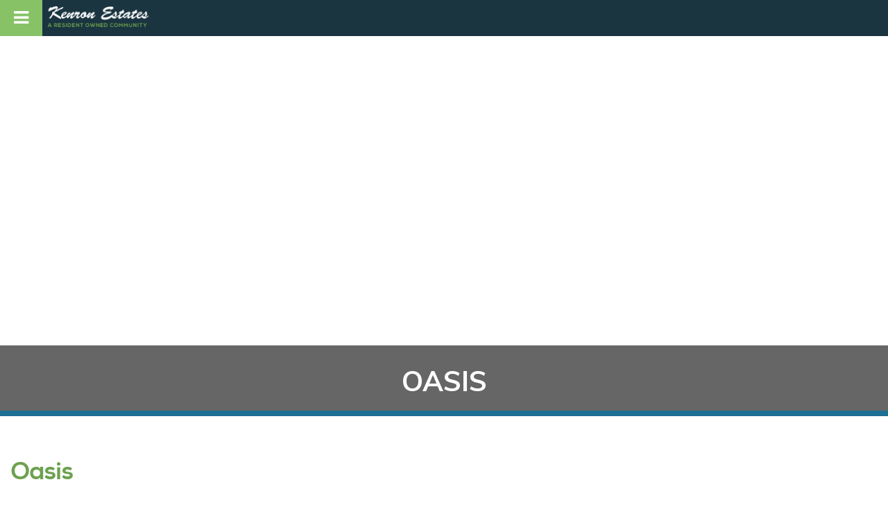

--- FILE ---
content_type: text/css
request_url: https://www.kenronestates.com/wp-content/themes/kenron/css/extensions/jquery.mmenu.widescreen.css?x65284
body_size: 1510
content:
a.bttn {
  color: #ffffff!important;
  text-decoration: none;
  -webkit-transition: 0.3s all ease;
  transition: 0.3s ease all;
}
a.bttn:hover {
  color: #ffffff!important;
}
a.bttn:focus {
  color: #ffffff!important;
}

.bttn {
  font-family: 'Muli', sans-serif;	
  line-height:1.4;
  margin:0;
  padding:0;
  color:#ffffff;
  font-weight:400;
  text-align: center;
  width: auto;
	
  font-weight: bold;
  position: relative;
}
.bttn:before {
	padding:40px 20px 0 20px!important;
	-webkit-transition: 0.5s all ease;
  transition: 0.5s all ease;
  position: absolute;
  top: 0;
  left: 40%;
  right: 40%;
  bottom: 0;
  opacity: 0;
  content: '';
  background-color: #1e6f94;
  z-index: -1;
}
.bttn:hover:before {
  -webkit-transition: 0.5s all ease;
  transition: 0.5s all ease;
  left: 0;
  right: 0;
  opacity: 1;
}
.bttn:focus:before {
  transition: 0.5s all ease;
  left: 0;
  right: 0;
  opacity: 1;
}

a.fa-home {color:#ffffff!important;font-size:1.1875em;margin:0!important; padding:0!important;}
a.fa-envelope {color:#ffffff!important;font-size:1.1875em;margin:0!important; padding:0!important;}
a.fa-envelope:hover, a.fa-home:hover {font-size:1.1875em;color:#1e6f94!important;background:none!important;margin:0!important; padding:0!important;}
#navigation-wide nav#menu-wide ul > li.menu-item-61:hover, #navigation-wide nav#menu-wide ul > li.menu-item-689:hover, #navigation-wide nav#menu-wide ul>li:hover li  {color:#1e6f94!important;background:none!important;font-size:1.1875em;}

#navigation-wide nav#menu-wide ul > li.menu-item-61 a {
	padding-right:0!important;
	-webkit-transition: 0.5s all ease;
    transition: 0.5s all ease;
	background-color:none!important;
	}
#navigation-wide nav#menu-wide ul > li.menu-item-689 a {
	margin-right:20px!important;
	-webkit-transition: 0.5s all ease;
    transition: 0.5s all ease;
	background-color:none!important;
	}
#navigation-wide nav#menu-wide ul > li.menu-item-689 a:hover {color:#1e6f94!important;background:none!important;font-size:1.1875em;}
#navigation-wide nav#menu-wide ul > li.menu-item-61 a:hover {color:#1e6f94!important;background:none!important;font-size:1.1875em;}
#navigation-wide nav#menu-wide ul > li > a.fa-envelope {margin:0!important;padding:0!important;}


#navigation-wide {
	z-index: 999;
	width: auto;
	margin-top:28px!important;
	margin-right:10px!important;
	margin: 0 auto;
	background-color:#234169;
}
#navigation-wide nav#menu-wide {
	width: 100%;
	z-index: 10;
	padding: 0;	text-align:right;
}
#navigation-wide nav#menu-wide ul {
	margin: 0;
	display: block;
	float:right;
	background: transparent;
}
#navigation-wide nav#menu-wide ul>li {
	-webkit-box-shadow: none;
	-moz-box-shadow: none;
	box-shadow: none;
	position: relative;
	background: transparent;
	display: inline-block;
	float: left;
	border: 0;
	margin: 0;
	list-style: none;
	height:auto;

}
#navigation-wide nav#menu-wide ul>li:hover, #navigation-wide nav#menu-wide ul>li.active,  #navigation-wide nav#menu-wide ul>li.focus{
	font-family: 'Muli', sans-serif;
	font-size:22px;
	color:#ffffff!important;
	text-transform: uppercase;
    text-decoration:none;
    display:block;
	font-weight:normal;
	  z-index: 12;
	  
}


#navigation-wide nav#menu-wide ul>li:hover > a {
	text-shadow: none;
	color:#ffffff!important;
	font-weight:normal;
	
  z-index: 12;	

}

.navigation {
	  background-color: #ffffff;   max-height: 110px;}

.fixed .whiteb{
	height:80px;
	background-color: #ffffff;
	
}

.fixed .wlogo {
	background-size:70% auto;
	margin-top:10px;
	background-position:top center;
	}
	
.fixed #navigation-wide {
	margin-top: 10px!important;
	}
.fixed {
  background-color: rgba(35,65,105,.95);
 width: 100%;
    height: 80px;
    position: fixed;
    top: 0;
    left: 0;
    z-index: 999999999999999;
    -webkit-transition: background-size 0.3s ease 0s;
    -moz-transition: background-size 0.3s ease 0s;
    -ms-transition: background-size 0.3s ease 0s;
    -o-transition: background-size 0.3s ease 0s;
    transition:background-size 0.3s ease 0s;

  }



@media screen {
#navigation-wide nav#menu-wide ul>li a {
	font-family: 'Muli', sans-serif;
	font-size:12px;
	text-decoration: none;
	display: block;
	text-transform:uppercase;
	float: left;
	color:#ffffff;
	padding:15px 8px 10px!important;
	-webkit-transition: background-color 300ms ease-in;
	-moz-transition: background-color 300ms ease-in;
	transition: background-color 300ms ease-in;
	font-weight:normal;
}
}	


#navigation-wide nav#menu-wide ul>li a {
	font-family: 'Muli', sans-serif;
	font-size:18px;
	text-decoration: none;
	display: block;
	text-transform:uppercase;
	float: left;
	color:#333333;
	padding:12px 12px 10px!important;
	-webkit-transition: background-color 300ms ease-in;
	-moz-transition: background-color 300ms ease-in;
	transition: background-color 300ms ease-in;
	font-weight:normal;
}


#navigation-wide nav#menu-wide ul ul {
	background: #1e6f94; /* Adding a background makes the dropdown work properly in IE7+. Make this as close to your page's background as possible (i.e. white page == white background). */
	list-style: none;
	position: absolute;
	text-align: left;
	margin: 0!important;
	padding: 0px;	
	min-width: 240px;
	z-index:99999999999;
	margin-top: 0px;
	opacity:0;
	  transform: translateY(-2em);
	transition: all 1s ease;
	top:94px;
	text-transform:uppercase; /* Hide off-screen when not needed (this is more accessible than display:none;) */
}
#navigation-wide nav#menu-wide ul ul li {
 /* Introducing a padding between the li and the a give the illusion spaced items */
	float: left;
	display: block;
		text-align: left;
		   line-height: 1.2;
	width: 100%;	text-transform:uppercase;

}
#navigation-wide nav#menu-wide ul ul a {
	/* Stop text wrapping and creating multi-line dropdown items */
	display: block;
	float: left;
	font-size: 16px!important;
	width: 100%;
	color: #ffffff!important;
	font-family: 'Muli', sans-serif;
	font-weight:normal;	
	margin: 0!important;
	text-transform:uppercase;
	padding:20px!important;
	   
}
#navigation-wide nav#menu-wide ul li:hover ul { /* Display the dropdown on hover */
	/*background: #262626;*/
	color:#ffffff!important;
	min-width: 230px;
	text-transform:uppercase;
	opacity:1;	min-width: 230px;	
left:0;
 /* Bring back on-screen when needed */
}
#navigation-wide nav#menu-wide ul li:hover ul a { /* The persistent hover state does however create a global style for links even before they're hovered. Here we undo these effects. */
	text-decoration: none;
	font-size: 16px!important;
	text-transform: none;
	color:#ffffff!important;
	font-weight:normal;	text-transform:uppercase;
}

#navigation-wide nav#menu-wide ul li:hover ul li a:hover {
	color:#ffffff!important;
	background-color:#7bc143;
	text-align:left;
}


#navigation-wide nav#menu-wide ul li ul li a:before , #navigation-wide nav#menu-wide ul li:hover{ /* Display the dropdown on hover */
	transition: all 1s ease;
  background-color: #1e6f94;

 /* Bring back on-screen when needed */
}



--- FILE ---
content_type: text/css
request_url: https://www.kenronestates.com/wp-content/themes/kenron/css/flexslider.css?x65284
body_size: 1589
content:
/*
 * jQuery FlexSlider v2.5.0
 * http://www.woothemes.com/flexslider/
 *
 * Copyright 2012 WooThemes
 * Free to use under the GPLv2 and later license.
 * http://www.gnu.org/licenses/gpl-2.0.html
 *
 * Contributing author: Tyler Smith (@mbmufffin)
 * 
 */



/* ====================================================================================================================
 * RESETS
 * ====================================================================================================================*/
.flex-container a:hover, .flex-slider a:hover, .flex-container a:focus, .flex-slider a:focus {
  outline: none;
}
.slides, .slides > li, .flex-control-nav, .flex-direction-nav {
  margin: 0;
  padding: 0;
  list-style: none;
}
.flex-pauseplay span {
  text-transform: capitalize;
}

/* ====================================================================================================================
 * BASE STYLES
 * ====================================================================================================================*/
.flexslider {
  margin: 0;
  padding: 0;
}
.flexslider .slides > li {
  display: none;
  -webkit-backface-visibility: hidden;
}
.flexslider .slides img {
  width: 100%;
  display: block;
}
.flexslider .slides:after {
  content: "\0020";
  display: block;
  clear: both;
  visibility: hidden;
  line-height: 0;
  height: 0;
}
html[xmlns] .flexslider .slides {
  display: block;
}
* html .flexslider .slides {
  height: 1%;
}
.no-js .flexslider .slides > li:first-child {
  display: block;
}



/* ====================================================================================================================
 * DEFAULT THEME
 * =

===================================================================================================================*/

.flexslider {
  margin: 40px 0;
  zoom: 1;
}
.flexslider.flexslider2 {
  margin: 0;
	position:relative;
  zoom: 1;
}
.flexslider.flexslider3 {
  margin: 0;
	position:relative;
  zoom: 1;
}

.flexslider .slides {
  zoom: 1;
}
.flexslider .slides img {
  height: auto;
}
.flex-viewport {
  max-height: 2000px;
  -webkit-transition: all 1s ease;
  -moz-transition: all 1s ease;
  -ms-transition: all 1s ease;
  -o-transition: all 1s ease;
  transition: all 1s ease;
}
.loading .flex-viewport {
  max-height: 300px;
}
.carousel li {
  margin-right: 5px;
}
.flex-direction-nav {
  *height: 0;
}

.flex-nav-prev {
	
}

.flex-disabled {
display:none!important;
}
.flexslider .flex-direction-nav a {
  text-decoration: none;
  display: block;
  width: 40px;
  height: 100px;
  margin: 0;
  position: absolute;
  top: 40%;
  z-index: 10;
  opacity: 1;
  cursor: pointer;
  color: rgba(255, 255, 255, 1);
  -webkit-transition: all 0.3s ease-in-out;
  -moz-transition: all 0.3s ease-in-out;
  -ms-transition: all 0.3s ease-in-out;
  -o-transition: all 0.3s ease-in-out;
  transition: all 0.3s ease-in-out;
}
.flexslider2 .flex-direction-nav a {
  text-decoration: none;
  display: block;
  width: 40px;
  height: 100px;
  margin: 0;
  position: absolute;
  top: 20%;
  z-index: 10;
  opacity: 1;
  cursor: pointer;
  color: rgba(255, 255, 255, 1);
  -webkit-transition: all 0.3s ease-in-out;
  -moz-transition: all 0.3s ease-in-out;
  -ms-transition: all 0.3s ease-in-out;
  -o-transition: all 0.3s ease-in-out;
  transition: all 0.3s ease-in-out;
}
.flexslider3 .flex-direction-nav a {
  text-decoration: none;
  display: block;
  width: 40px;
  height: 100px;
  margin: 0;
  position: absolute;
  top: 20%;
  z-index: 10;
  opacity: 1;
  cursor: pointer;
  color: rgba(255, 255, 255, 1);
  -webkit-transition: all 0.3s ease-in-out;
  -moz-transition: all 0.3s ease-in-out;
  -ms-transition: all 0.3s ease-in-out;
  -o-transition: all 0.3s ease-in-out;
  transition: all 0.3s ease-in-out;
}
.flex-direction-nav a.flex-prev:before {
   color: rgba(255, 255, 255, 1);
    content: "";
    display: inline-block;
    font-family: "fontawesome";
    font-size: 50px;
    line-height: 0;
    margin-left: -52px;
}

.flex-direction-nav a.flex-next:before {
  font-family: "fontawesome";
  font-size: 50px;
  display: inline-block;
  content: '\f105';
  color: rgba(255, 255, 255, 1);
  line-height: 0;
  margin-left: 30px;
}
.flex-direction-nav a.flex-prev {
    border-bottom: 60px solid transparent;
    border-left: 60px solid rgba(0, 0, 0, 0.4);
    border-top: 60px solid transparent;
    left: 0;
}
.flex-direction-nav a.flex-next {
    border-bottom: 60px solid transparent;
    border-right: 60px solid rgba(0, 0, 0, 0.4);
    border-top: 60px solid transparent;
    right: 0;
}


.flex-direction-nav .flex-prev {
  left: 0;
}
.flex-direction-nav .flex-next {
  right: 0;
  text-align: right;
}
.flexslider:hover .flex-direction-nav .flex-prev {
	border-bottom: 60px solid transparent;
    border-left: 60px solid rgba(0, 0, 0, 0.6);
    border-top: 60px solid transparent;
  	left: 0;
}
.flexslider:hover .flex-direction-nav .flex-next {
	border-bottom: 60px solid transparent;
    border-right: 60px solid rgba(0, 0, 0, 0.6);
    border-top: 60px solid transparent;
  	right: 0;
}
.flexslider:hover .flex-direction-nav .flex-prev:hover {
  opacity: 1;
     border-bottom: 60px solid transparent;
    border-left: 60px solid rgba(0, 0, 0, .8);
    border-top: 60px solid transparent;
    left: 0;

}
.flexslider:hover .flex-direction-nav .flex-next:hover {
  opacity: 1;
     border-bottom: 60px solid transparent;
    border-right: 60px solid rgba(0, 0, 0, .8);
    border-top: 60px solid transparent;
    right: 0;

}


.flex-pauseplay a {
  display: block;
  width: 20px;
  height: 20px;
  position: absolute;
  bottom: 5px;
  left: 10px;
  opacity: 0.8;
  z-index: 10;
  overflow: hidden;
  cursor: pointer;
  color: #000;
}
.flex-pauseplay a:before {
  font-family: "fontawesome";
  font-size: 20px;
  display: inline-block;
  content: '\f04c';
}
.flex-pauseplay a:hover {
  opacity: 1;
}
.flex-pauseplay a.flex-play:before {
  content: '\f04b';
}
.flex-control-nav {
  width: 100%;
  position: absolute;
  bottom: 30px;
  text-align: center;
}
.flex-control-nav li {
  margin: 0;
  display: inline-block;
  zoom: 1;
  *display: inline;
}
.flex-control-paging li a {
  width: 12px;
  height: 12px;
  display: block;
  background: #5C5F6A;
  background: rgba(92, 95, 106, 1);
  cursor: pointer;
  text-indent: -9999px;
  -webkit-box-shadow: inset 0 0 3px rgba(0, 0, 0, 0.3);
  -moz-box-shadow: inset 0 0 3px rgba(0, 0, 0, 0.3);
  -o-box-shadow: inset 0 0 3px rgba(0, 0, 0, 0.3);
  box-shadow: inset 0 0 3px rgba(0, 0, 0, 0.3);
  -webkit-border-radius: 20px;
  -moz-border-radius: 20px;
  border-radius: 20px;
  color: #fff;
}
.flex-control-paging li a:hover {
  background: #fff;
  background: rgba(255, 255, 255, 1);
}
.flex-control-paging li a.flex-active {
  background: rgba(255, 255, 255, 0);
  border: solid 2px #fff;
  cursor: default;
  line-height: 1.4;
}
.flex-control-thumbs {
  margin: 5px 0 0;
  position: static;
  overflow: hidden;
}
.flex-control-thumbs li {
  width: 25%;
  float: left;
  margin: 0;
}
.flex-control-thumbs img {
  width: 100%;
  height: auto;
  display: block;
  opacity: .7;
  cursor: pointer;
  -webkit-transition: all 1s ease;
  -moz-transition: all 1s ease;
  -ms-transition: all 1s ease;
  -o-transition: all 1s ease;
  transition: all 1s ease;
}
.flex-control-thumbs img:hover {
  opacity: 1;
}
.flex-control-thumbs .flex-active {
  opacity: 1;
  cursor: default;
}





/* ====================================================================================================================
 * RESPONSIVE
 * ====================================================================================================================*/
@media screen and (max-width:1024px) {
  .flex-direction-nav .flex-prev {
    display: none;
  }
  .flex-direction-nav .flex-next {
    display: none;
  }
  .flex-control-nav {
  width: 100%;
  position: absolute;
  bottom: 30px;
  text-align: center;
}

.testimonial-slider .flex-control-nav {
  width: 100%;
  position: absolute;
  bottom: -30px;
  text-align: center;
}

 .hero .flexslider { margin:0;
min-height:600px;
 }


}

@media only screen and (device-width: 768px) {
  /* For general iPad layouts */
 .hero .flexslider { margin:0;
min-height:750px;
 }
	.flexslider3 .flex-direction-nav a {
		
		display:none;
	}
}

@media only screen and (min-device-width: 481px) and (max-device-width: 1024px) and (orientation:portrait) {
  /* For portrait layouts only */
   .hero .flexslider { margin:0;
min-height:600px;
 }
	.flexslider3 .flex-direction-nav a {
		
		display:none;
	}
}

@media only screen and (min-device-width: 481px) and (max-device-width: 1024px) and (orientation:landscape) {
  /* For landscape layouts only */
   .hero .flexslider { margin:0;
min-height:750px;
 }
	.flexslider3 .flex-direction-nav a {
		
		display:none;
	}
}


--- FILE ---
content_type: text/css
request_url: https://www.kenronestates.com/wp-content/themes/kenron/css/print.css?x65284
body_size: 437
content:
@charset UTF-8; 
@media print {
	a[href]:after { content: none !important; }
	
	#navigation-wide, .form, .social, .footer, .subfooter, .flex-direction-nav, .properties-single h4, #mapArea {
		display:none!important;	
	}
	.print-hide {
		display:none!important;
	}
	.print-show {
		display:block!important;
	}
  @page { margin: 0!important; }
  body  { margin: 0!important; }
	.hero-interior .logo-wrap, .hero-interior h2, .hero-box, {
		display:block!important;
		font-size:16px!important;
	}

	 .hero-interior img, .hero-interior {
		 display:none!important;
	}
	img[src$="logo_kmtsales_horizontal_colour_transparent_WEB.png"] {width:200px!important;margin:-30px 0 0 50px!important;padding:0!important}
	img[src$="IMG_8884-ab-Copy-e1509463426368.jpg"] {width:80px;margin:0!important;padding:0!important}
	

	ul.slides li {
		width:200px!important;
	}
	
	a {text-decoration:none!important}

	a[href]:after { content: none !important; }
	
    img[src]:after { content: none !important; }
	
	.row.properties-single {
		padding:0!important;
		margin:0!important;
	}
	.row .large-6 {
		margin:0!important;
		padding:0!important;
	}
	.row .large-8,.row .large-4, .row .large-3,.row .large-9 {
		width:100%!important;
	}
	
	.realtor .large-8 {
		width: 80%!important;
}
	.realtor .large-4  {
    width: 20%!important;
}
	.realtor h3, .properties-single h3 {
		letter-spacing:0!important;
		font-size:14px!important;
		padding:10px 0 5px 0!important;
		margin:0!important;
		color: #1a3440!important;
		font-weight: 400!important;
		letter-spacing:2px!important;
		font-family: 'nexa_boldregular'!important;

	}
	.realtor {
		margin-left:70px!important;
	}
	p, .realtor p, a.contact,.realtor a{
    font-size: 12px!important;
    font-weight: 300!important;
    line-height: 1.2!important;
	}	
	.realtor a, a.contact {
		margin:0!important;
		padding:0!important;
	}
	.column.row.row, .row.row.columns {
  	float: none; }

	.row .column.row.row, .row .row.row.columns {
    padding-left: 0;
    padding-right: 0;
    margin-left: 0;
    margin-right: 0; }
	
	.detail-box {
		border:0!important;
		padding:0!important;
		height:20px!important;
	}
	.detail-box p {
		float:left!important;
	}
	h1 {
		color:#1a3440!important;
		font-size:19px!important;
		margin:0 10px 0 65px!important;
		line-height: 1.3!important;
		padding:0!important;
	}
	.single-price {
		color:#1a3440!important;
		font-size:19px!important;
		margin:0!important;
		line-height: 1.3!important;
		padding:0!important;
	}
	.properties-single h2, h2 {
		font-size:14px!important;
		padding:10px 0 5px 0!important;
		
		margin:0!important;
	}
	
	
}